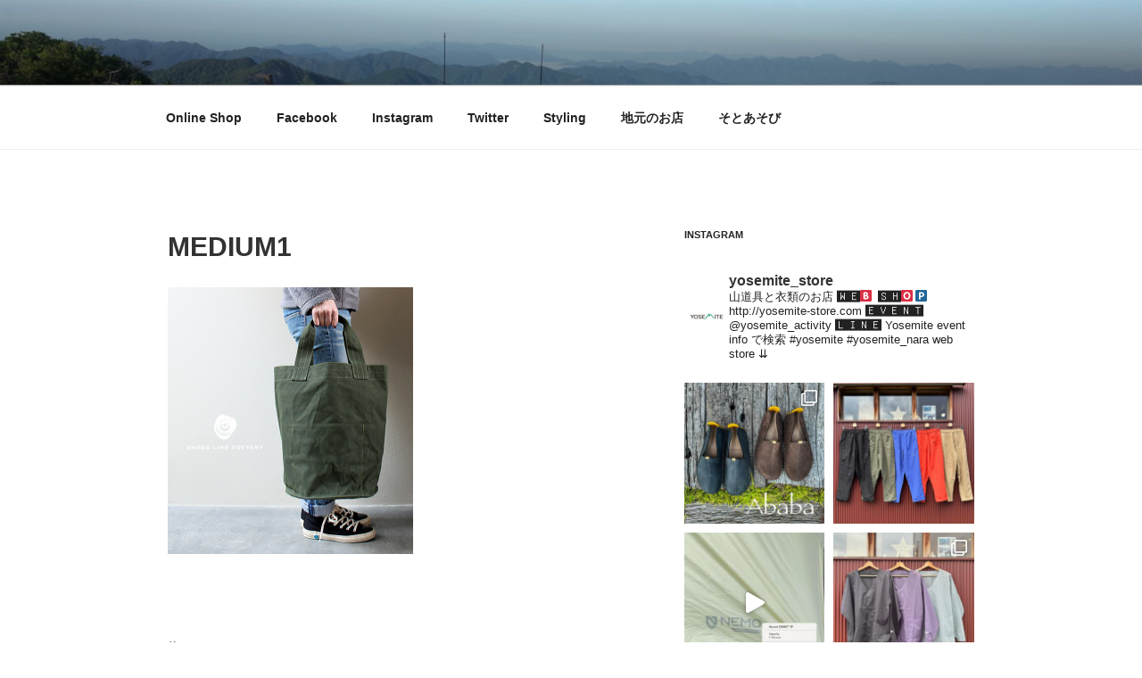

--- FILE ---
content_type: image/svg+xml
request_url: https://s.w.org/images/core/emoji/14.0.0/svg/1f17e.svg
body_size: 334
content:
<svg xmlns="http://www.w3.org/2000/svg" viewBox="0 0 36 36"><path fill="#DD2E44" d="M36 32c0 2.209-1.791 4-4 4H4c-2.209 0-4-1.791-4-4V4c0-2.209 1.791-4 4-4h28c2.209 0 4 1.791 4 4v28z"/><path fill="#FFF" d="M6.993 18.001c0-6.656 4.48-11.776 11.007-11.776 6.432 0 11.008 5.28 11.008 11.776 0 6.623-4.449 11.774-11.008 11.774-6.496 0-11.007-5.151-11.007-11.774zm17.023 0c0-3.872-2.016-7.36-6.016-7.36s-6.015 3.488-6.015 7.36c0 3.903 1.952 7.359 6.015 7.359 4.065 0 6.016-3.456 6.016-7.359z"/></svg>